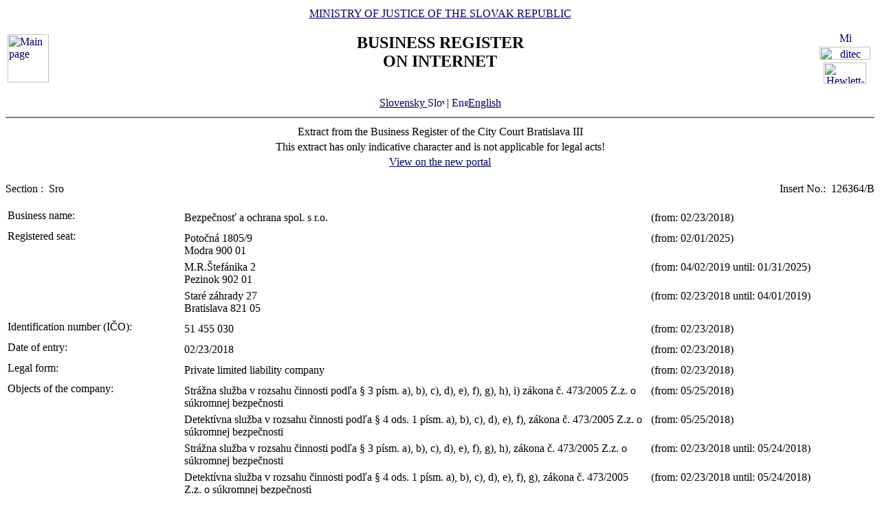

--- FILE ---
content_type: text/html
request_url: https://www.orsr.sk/vypis.asp?lan=en&ID=413712&SID=2&P=1
body_size: 20812
content:
<!DOCTYPE HTML PUBLIC "-//W3C//DTD HTML 4.01 Transitional//EN">
<html lang ="en">
<head>
<meta http-equiv="Content-Type" content="text/html; charset=windows-1250">
<meta http-equiv="Content-Language" content="en">
<meta name="Description" content="Business Register of the Slovak Republic on Internet - Extract">
<META NAME="Authors" CONTENT="Harman, Trník, Balog, Gáborčík">
<title>Extract from the Business Register the Slovak Republic</title>
<link rel="stylesheet" href="inc/styleS.css" type="text/css" media="screen">
<link rel="stylesheet" href="inc/styleP.css" type="text/css" media="print">
</head>

<body bgcolor="#FFFFFF" text="#000000" link="#000066">
<table border="0" width="100%" cellpadding="3" cellspacing="0">
<tr>
        <td width="100">
                <a href="default.asp?lan=en"><img border="0" src="images/znak50.gif" alt="Main page" title="Main page" width="60" height="70"></a>
        </td>
        <td>
                <div align="center" class="min">
                <a href="https://www.justice.gov.sk" class="link">MINISTRY OF JUSTICE OF THE SLOVAK REPUBLIC</a>
                </div>
                <h2 align="center" class="reg">BUSINESS REGISTER<br><span class="int">ON INTERNET</span></h2>
		        	<br>
		<div align="center" class="min">
		<!-- <a href="default.asp" class="link"> -->
		<a href= /vypis.asp?ID=413712&SID=2&P=1&lan=sk class="link">
        	Slovensky
		<img src="images\slovak_flag_8.jpg" alt="Slovensky" title="Slovensky" width="24" height="14" border="0"></a> | 
                <a href="default.asp?lan=en" class="link">
        	<img src="images\english_flag_8.jpg" alt="English" title="English" width="24" height="14" border="0">English</a>
		</div> 

        </td>
        <td width="100"><table border="0" cellpadding="1" align="right">
        <tr align="center"><td><a href="http://www.microsoft.sk">
        <img src="images/microsoft.jpg" alt="Microsoft" title="Microsoft" widthx="92" height="17" border="0"></a></td></tr>
        <tr align="center"><td><a href="http://www.ditec.sk">
        <img src="images/ditec.gif" alt="ditec" title="ditec"width="74" height="19" border="0"></a></td></tr>
        <tr align="center"><td><a href="http://www.hp.sk">
        <img src="images/hp.jpg" alt="Hewlett-Packard" title="Hewlett-Packard" width="62" height="31" border="0"></a></td></tr>
        </table></td>
</tr>
</table>
<hr noshade align="center" class="rul">
<table border="0" align="center" width="100%">
<tr>
  <td align="center" width="100%" class="src">Extract from the Business Register of the City Court Bratislava III</td>
</tr>
<tr>
  <td align="center" class="wrn">This extract has only indicative character and is not applicable for legal acts!</td>
</tr>
<tr>
<td align="center" class="min">
 <a href= "https://sluzby.orsr.sk/vypis.asp?ID=413712&SID=2&lan=en"class="link">View on the new portal</a>
</td>

</tr>
</table><br><table width="100%" border="0" align="center" cellspacing="0" cellpadding="0">
<tr>
  <td align="left"> <span class="tl">Section :&nbsp;</span> <span class="ra">Sro</span></td>
  <td align="right"> <span class="tl">Insert No.:&nbsp;</span> <span class="ra">126364/B </span></td>
</tr>
</table><br>
<table width="100%" border="0" align="center" cellspacing="3" cellpadding="0" bgcolor='#ffffff'>
                 <tr>
                 <td align="left" valign="top" width="20%"> <span class="tl">Business name:&nbsp;</span></td>
                 <td align="left" width="80%"><table width="100%" border="0">
                 <tr>
                 <td width="67%"> <span class='ra'>  Bezpečnosť a ochrana spol. s r.o. </span><br></td>
                <td width="33%" valign='top'>&nbsp; <span class='ra'>(from: 02/23/2018)</span></td>
                </tr>
                </table></td>
</tr>
</table>
<table width="100%" border="0" align="center" cellspacing="3" cellpadding="0" bgcolor='#ffffff'>
                 <tr>
                 <td align="left" valign="top" width="20%"> <span class="tl">Registered seat:&nbsp;</span></td>
                 <td align="left" width="80%"><table width="100%" border="0">
                 <tr>
                 <td width="67%"> <span class='ra'>  Potočná </span> <span class='ra'>  1805/9 </span><br> <span class='ra'>  Modra </span> <span class='ra'>  900 01 </span><br></td>
                <td width="33%" valign='top'>&nbsp; <span class='ra'>(from: 02/01/2025)</span></td>
                </tr>
                </table><table width="100%" border="0">
                 <tr>
                 <td width="67%"> <span class='ro'>  M.R.Štefánika </span> <span class='ro'>  2 </span><br> <span class='ro'>  Pezinok </span> <span class='ro'>  902 01 </span><br></td>
                <td width="33%" valign='top'>&nbsp; <span class='ro'>(from: 04/02/2019 until: 01/31/2025)</span></td>
                </tr>
                </table><table width="100%" border="0">
                 <tr>
                 <td width="67%"> <span class='ro'>  Staré záhrady </span> <span class='ro'>  27 </span><br> <span class='ro'>  Bratislava </span> <span class='ro'>  821 05 </span><br></td>
                <td width="33%" valign='top'>&nbsp; <span class='ro'>(from: 02/23/2018 until: 04/01/2019)</span></td>
                </tr>
                </table></td>
</tr>
</table>
<table width="100%" border="0" align="center" cellspacing="3" cellpadding="0" bgcolor='#ffffff'>
                 <tr>
                 <td align="left" valign="top" width="20%"> <span class="tl">Identification number (IČO):&nbsp;</span></td>
                 <td align="left" width="80%"><table width="100%" border="0">
                 <tr>
                 <td width="67%"> <span class='ra'>  51 455 030 </span><br></td>
                <td width="33%" valign='top'>&nbsp; <span class='ra'>(from: 02/23/2018)</span></td>
                </tr>
                </table></td>
</tr>
</table>
<table width="100%" border="0" align="center" cellspacing="3" cellpadding="0" bgcolor='#ffffff'>
                 <tr>
                 <td align="left" valign="top" width="20%"> <span class="tl">Date of entry:&nbsp;</span></td>
                 <td align="left" width="80%"><table width="100%" border="0">
                 <tr>
                 <td width="67%"> <span class='ra'>  02/23/2018 </span><br></td>
                <td width="33%" valign='top'>&nbsp; <span class='ra'>(from: 02/23/2018)</span></td>
                </tr>
                </table></td>
</tr>
</table>
<table width="100%" border="0" align="center" cellspacing="3" cellpadding="0" bgcolor='#ffffff'>
                 <tr>
                 <td align="left" valign="top" width="20%"> <span class="tl">Legal form:&nbsp;</span></td>
                 <td align="left" width="80%"><table width="100%" border="0">
                 <tr>
                 <td width="67%"> <span class='ra'>  Private limited liability company </span><br></td>
                <td width="33%" valign='top'>&nbsp; <span class='ra'>(from: 02/23/2018)</span></td>
                </tr>
                </table></td>
</tr>
</table>
<table width="100%" border="0" align="center" cellspacing="3" cellpadding="0" bgcolor='#ffffff'>
                 <tr>
                 <td align="left" valign="top" width="20%"> <span class="tl">Objects of the company:&nbsp;</span></td>
                 <td align="left" width="80%"><table width="100%" border="0">
                 <tr>
                 <td width="67%"> <span class='ra'>  Strážna služba v rozsahu činnosti podľa § 3 písm. a), b), c), d), e), f), g), h), i) zákona č. 473/2005 Z.z. o súkromnej bezpečnosti </span><br></td>
                <td width="33%" valign='top'>&nbsp; <span class='ra'>(from: 05/25/2018)</span></td>
                </tr>
                </table><table width="100%" border="0">
                 <tr>
                 <td width="67%"> <span class='ra'>  Detektívna služba v rozsahu činnosti podľa § 4 ods. 1 písm. a), b), c), d), e), f), zákona č. 473/2005 Z.z. o súkromnej bezpečnosti </span><br></td>
                <td width="33%" valign='top'>&nbsp; <span class='ra'>(from: 05/25/2018)</span></td>
                </tr>
                </table><table width="100%" border="0">
                 <tr>
                 <td width="67%"> <span class='ro'>  Strážna služba v rozsahu činnosti podľa § 3 písm. a), b), c), d), e), f), g), h), zákona č. 473/2005 Z.z. o súkromnej bezpečnosti </span><br></td>
                <td width="33%" valign='top'>&nbsp; <span class='ro'>(from: 02/23/2018 until: 05/24/2018)</span></td>
                </tr>
                </table><table width="100%" border="0">
                 <tr>
                 <td width="67%"> <span class='ro'>  Detektívna služba v rozsahu činnosti podľa § 4 ods. 1 písm. a), b), c), d), e), f), g), zákona č. 473/2005 Z.z. o súkromnej bezpečnosti </span><br></td>
                <td width="33%" valign='top'>&nbsp; <span class='ro'>(from: 02/23/2018 until: 05/24/2018)</span></td>
                </tr>
                </table></td>
</tr>
</table>
<table width="100%" border="0" align="center" cellspacing="3" cellpadding="0" bgcolor='#ffffff'>
                 <tr>
                 <td align="left" valign="top" width="20%"> <span class="tl">Partners:&nbsp;</span></td>
                 <td align="left" width="80%"><table width="100%" border="0">
                 <tr>
                 <td width="67%"><a class=lnm href=hladaj_osoba.asp?lan=en&PR=Peniaška                                          &MENO=Peter                                             &SID=0&T=f0&R=1> <span class='ra'>  Peter </span> <span class='ra'>  Peniaška </span></a><br> <span class='ra'>  Potočná </span> <span class='ra'>  9 </span><br> <span class='ra'>  Modra </span> <span class='ra'>  900 01 </span><br> <span class='ra'>  Slovak Republic </span><br></td>
                <td width="33%" valign='top'>&nbsp; <span class='ra'>(from: 06/11/2024)</span></td>
                </tr>
                </table><table width="100%" border="0">
                 <tr>
                 <td width="67%"><a class=lnm href=hladaj_osoba.asp?lan=en&PR=Peniaška                                          &MENO=Peter                                             &SID=0&T=f0&R=1> <span class='ro'>  Peter </span> <span class='ro'>  Peniaška </span></a><br> <span class='ro'>  Potočná </span> <span class='ro'>  9 </span><br> <span class='ro'>  Modra </span> <span class='ro'>  900 01 </span><br> <span class='ro'>  Slovak Republic </span><br></td>
                <td width="33%" valign='top'>&nbsp; <span class='ro'>(from: 02/23/2018 until: 06/10/2024)</span></td>
                </tr>
                </table></td>
</tr>
</table>
<table width="100%" border="0" align="center" cellspacing="3" cellpadding="0" bgcolor='#ffffff'>
                 <tr>
                 <td align="left" valign="top" width="20%"> <span class="tl">Contribution of each member:&nbsp;</span></td>
                 <td align="left" width="80%"><table width="100%" border="0">
                 <tr>
                 <td width="67%"> <span class='ra'>  Peter </span> <span class='ra'>  Peniaška </span><br> <span class='ra'> Amount of investment: 5 000 </span> <span class='ra'>  EUR </span> <span class='ra'>  ( peňažný vklad ) </span> <span class='ra'> Paid up: 5 000 </span> <span class='ra'>  EUR </span><br></td>
                <td width="33%" valign='top'>&nbsp; <span class='ra'>(from: 06/11/2024)</span></td>
                </tr>
                </table><table width="100%" border="0">
                 <tr>
                 <td width="67%"> <span class='ro'>  Peter </span> <span class='ro'>  Peniaška </span><br> <span class='ro'> Amount of investment: 5 000 </span> <span class='ro'>  EUR </span> <span class='ro'> Paid up: 5 000 </span> <span class='ro'>  EUR </span><br></td>
                <td width="33%" valign='top'>&nbsp; <span class='ro'>(from: 02/23/2018 until: 06/10/2024)</span></td>
                </tr>
                </table></td>
</tr>
</table>
<table width="100%" border="0" align="center" cellspacing="3" cellpadding="0" bgcolor='#ffffff'>
                 <tr>
                 <td align="left" valign="top" width="20%"> <span class="tl">Management body:&nbsp;</span></td>
                 <td align="left" width="80%"><table width="100%" border="0">
                 <tr>
                 <td width="67%"> <span class='ra'>  Individual managing director </span><br></td>
                <td width="33%" valign='top'>&nbsp; <span class='ra'>(from: 02/23/2018)</span></td>
                </tr>
                </table><table width="100%" border="0">
                 <tr>
                 <td width="67%"> <span class='ro'>  Ing. </span><a class=lnm href=hladaj_osoba.asp?lan=en&PR=Kvanta                                            &MENO=Michal                                            &SID=0&T=f0&R=1> <span class='ro'>  Michal </span> <span class='ro'>  Kvanta </span></a><br> <span class='ro'>  Geologická </span> <span class='ro'>  11883/1F </span><br> <span class='ro'>  Bratislava </span> <span class='ro'>  821 06 </span><br> <span class='ro'> From: 02/23/2018 </span><br></td>
                <td width="33%" valign='top'>&nbsp; <span class='ro'>(from: 02/23/2018 until: 09/08/2021)</span></td>
                </tr>
                </table><table width="100%" border="0">
                 <tr>
                 <td width="67%"> <span class='ro'>  Ing. </span><a class=lnm href=hladaj_osoba.asp?lan=en&PR=Kvanta                                            &MENO=Michal                                            &SID=0&T=f0&R=1> <span class='ro'>  Michal </span> <span class='ro'>  Kvanta </span></a><br> <span class='ro'>  Geologická </span> <span class='ro'>  11883/1F </span><br> <span class='ro'>  Bratislava </span> <span class='ro'>  821 06 </span><br> <span class='ro'> From: 02/23/2018 </span> <span class='ro'>  Until: 08/23/2021 </span><br></td>
                <td width="33%" valign='top'>&nbsp; <span class='ro'>(from: 09/09/2021 until: 09/08/2021)</span></td>
                </tr>
                </table><table width="100%" border="0">
                 <tr>
                 <td width="67%"> <span class='ro'>  JUDr. </span><a class=lnm href=hladaj_osoba.asp?lan=en&PR=Ploskuňák                                         &MENO=Juraj                                             &SID=0&T=f0&R=1> <span class='ro'>  Juraj </span> <span class='ro'>  Ploskuňák </span></a><br> <span class='ro'>  Nezábudkova </span> <span class='ro'>  809/18 </span><br> <span class='ro'>  Bratislava - mestská časť Ružinov </span> <span class='ro'>  821 01 </span><br> <span class='ro'> From: 04/22/2024 </span><br></td>
                <td width="33%" valign='top'>&nbsp; <span class='ro'>(from: 06/11/2024 until: 08/18/2025)</span></td>
                </tr>
                </table><table width="100%" border="0">
                 <tr>
                 <td width="67%"> <span class='ro'>  JUDr. </span><a class=lnm href=hladaj_osoba.asp?lan=en&PR=Ploskuňák                                         &MENO=Juraj                                             &SID=0&T=f0&R=1> <span class='ro'>  Juraj </span> <span class='ro'>  Ploskuňák </span></a><br> <span class='ro'>  Nezábudkova </span> <span class='ro'>  809/18 </span><br> <span class='ro'>  Bratislava - mestská časť Ružinov </span> <span class='ro'>  821 01 </span><br> <span class='ro'> From: 04/22/2024 </span> <span class='ro'>  Until: 07/17/2025 </span><br></td>
                <td width="33%" valign='top'>&nbsp; <span class='ro'>(from: 08/19/2025 until: 08/18/2025)</span></td>
                </tr>
                </table><table width="100%" border="0">
                 <tr>
                 <td width="67%"> <span class='ro'>  Ing. </span><a class=lnm href=hladaj_osoba.asp?lan=en&PR=Vajas                                             &MENO=Csaba                                             &SID=0&T=f0&R=1> <span class='ro'>  Csaba </span> <span class='ro'>  Vajas </span></a><br> <span class='ro'>  Svätého Juraja </span> <span class='ro'>  1163/22 </span><br> <span class='ro'>  Dunajská Streda </span> <span class='ro'>  929 01 </span><br> <span class='ro'> From: 08/23/2021 </span><br></td>
                <td width="33%" valign='top'>&nbsp; <span class='ro'>(from: 09/09/2021 until: 06/10/2024)</span></td>
                </tr>
                </table><table width="100%" border="0">
                 <tr>
                 <td width="67%"> <span class='ro'>  Ing. </span><a class=lnm href=hladaj_osoba.asp?lan=en&PR=Vajas                                             &MENO=Csaba                                             &SID=0&T=f0&R=1> <span class='ro'>  Csaba </span> <span class='ro'>  Vajas </span></a><br> <span class='ro'>  Svätého Juraja </span> <span class='ro'>  1163/22 </span><br> <span class='ro'>  Dunajská Streda </span> <span class='ro'>  929 01 </span><br> <span class='ro'> From: 08/23/2021 </span> <span class='ro'>  Until: 04/22/2024 </span><br></td>
                <td width="33%" valign='top'>&nbsp; <span class='ro'>(from: 06/11/2024 until: 06/10/2024)</span></td>
                </tr>
                </table></td>
</tr>
</table>
<table width="100%" border="0" align="center" cellspacing="3" cellpadding="0" bgcolor='#ffffff'>
                 <tr>
                 <td align="left" valign="top" width="20%"> <span class="tl">Acting in the name of the company:&nbsp;</span></td>
                 <td align="left" width="80%"><table width="100%" border="0">
                 <tr>
                 <td width="67%"> <span class='ra'>  Za spoločnosť koná a za ňu podpisuje konateľ samostatne. </span><br></td>
                <td width="33%" valign='top'>&nbsp; <span class='ra'>(from: 02/23/2018)</span></td>
                </tr>
                </table></td>
</tr>
</table>
<table width="100%" border="0" align="center" cellspacing="3" cellpadding="0" bgcolor='#ffffff'>
                 <tr>
                 <td align="left" valign="top" width="20%"> <span class="tl">Capital:&nbsp;</span></td>
                 <td align="left" width="80%"><table width="100%" border="0">
                 <tr>
                 <td width="67%"> <span class='ra'>  5 000 </span> <span class='ra'>  EUR </span> <span class='ra'> Paid up: 5 000 </span> <span class='ra'>  EUR </span><br></td>
                <td width="33%" valign='top'>&nbsp; <span class='ra'>(from: 02/23/2018)</span></td>
                </tr>
                </table></td>
</tr>
</table>
<table width="100%" border="0" align="center" cellspacing="3" cellpadding="0" bgcolor='#ffffff'>
                 <tr>
                 <td align="left" valign="top" width="20%"> <span class="tl">Other legal facts:&nbsp;</span></td>
                 <td align="left" width="80%"><table width="100%" border="0">
                 <tr>
                 <td width="67%"> <span class='ra'>  Spoločnosť bola založená zakladateľskou listinou zo dňa 19.2.2018 v zmysle príslušných ustanovení Obchodného zákonníka.
 </span><br></td>
                <td width="33%" valign='top'>&nbsp; <span class='ra'>(from: 02/23/2018)</span></td>
                </tr>
                </table></td>
</tr>
</table>

<table border="0" width="100%">
<tr>
  <td width="20%" class="tl">Date of updating data in databases:</td>
  <td width="80%" class="tl">&nbsp;01/20/2026</td>
</tr>
<tr>
  <td width="20%" class="tl">Date of extract :</td>
  <td width="80%" class="tl">&nbsp;01/21/2026</td>
</tr>
</table>
<hr noshade align="center" class="rul">
<p class="bmkbot" align="center">
Searching by : 
  <a href="search_subjekt.asp?lan=en" class=link>business name</a> | 
  <a href="search_ico.asp?lan=en" class=link>identification number</a><br>
  <a href="search_sidlo.asp?lan=en" class=link>registered seat</a> | 
  <a href="search_spiszn.asp?lan=en" class=link>registration number</a> | 
  <a href="search_osoba.asp?lan=en" class=link>name of a person</a>

<!-- Matomo -->
<script>
  var _paq = window._paq = window._paq || [];
  /* tracker methods like "setCustomDimension" should be called before "trackPageView" */
  _paq.push(['trackPageView']);
  _paq.push(['enableLinkTracking']);
  (function() {
    var u="https://obcan.justice.sk/pilot/analytics/";
    _paq.push(['setTrackerUrl', u+'matomo.php']);
    _paq.push(['setSiteId', '3']);
    var d=document, g=d.createElement('script'), s=d.getElementsByTagName('script')[0];
    g.async=true; g.src=u+'matomo.js'; s.parentNode.insertBefore(g,s);
  })();
</script>
<!-- End Matomo Code -->

</body>
</html>
